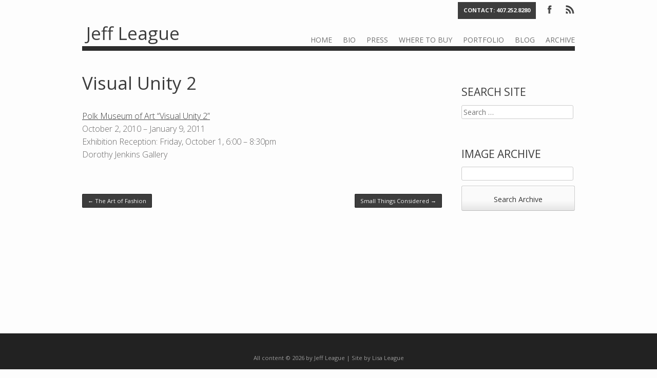

--- FILE ---
content_type: text/html; charset=UTF-8
request_url: https://jeffleague.com/visual-unity-2/
body_size: 8755
content:
<!DOCTYPE html>
<html lang="en-US">
<head>
<meta charset="UTF-8" />
<meta name="viewport" content="width=device-width" />

	<link rel="shortcut icon" href="https://jeffleague.com/wp-content/uploads/2015/03/favicon.ico" />
<link rel="profile" href="http://gmpg.org/xfn/11" />
<link rel="pingback" href="https://jeffleague.com/xmlrpc.php" />

<!--[if lt IE 9]>
<script src="https://jeffleague.com/wp-content/themes/albedo/js/html5.js?ver=6f69fefab008" type="text/javascript" defer></script>
<![endif]-->

<meta name='robots' content='index, follow, max-image-preview:large, max-snippet:-1, max-video-preview:-1' />

	<!-- This site is optimized with the Yoast SEO plugin v26.7 - https://yoast.com/wordpress/plugins/seo/ -->
	<title>Jeff League mixed media art collaboration at Polk Museum of Art</title>
<style>.flying-press-lazy-bg{background-image:none!important;}</style>
<link rel='preload' href='https://jeffleague.com/wp-content/themes/albedo/images/icons-small.png' as='image' fetchpriority='high' />
<link rel='preload' href='https://jeffleague.com/wp-content/cache/flying-press/memvYaGs126MiZpBA-UvWbX2vVnXBbObj2OVTS-mu0SC55I.woff2' as='font' type='font/woff2' fetchpriority='high' crossorigin='anonymous'><link rel='preload' href='https://jeffleague.com/wp-content/themes/albedo/images/font/genericons-regular-webfont.woff' as='font' type='font/woff' fetchpriority='high' crossorigin='anonymous'><link rel='preload' href='https://jeffleague.com/wp-content/cache/flying-press/memvYaGs126MiZpBA-UvWbX2vVnXBbObj2OVTUGmu0SC55K5gw.woff2' as='font' type='font/woff2' fetchpriority='high' crossorigin='anonymous'><link rel='preload' href='https://jeffleague.com/wp-content/cache/flying-press/memvYaGs126MiZpBA-UvWbX2vVnXBbObj2OVTVOmu0SC55K5gw.woff2' as='font' type='font/woff2' fetchpriority='high' crossorigin='anonymous'>
	<meta name="description" content="Jeff League and Tony Eitharong mixed media artists collaborate for the Visual Unity 2 Exhibition at Polk Museum of Art" />
	<link rel="canonical" href="https://jeffleague.com/visual-unity-2/" />
	<meta property="og:locale" content="en_US" />
	<meta property="og:type" content="article" />
	<meta property="og:title" content="Jeff League mixed media art collaboration at Polk Museum of Art" />
	<meta property="og:description" content="Jeff League and Tony Eitharong mixed media artists collaborate for the Visual Unity 2 Exhibition at Polk Museum of Art" />
	<meta property="og:url" content="https://jeffleague.com/visual-unity-2/" />
	<meta property="og:site_name" content="Jeff League" />
	<meta property="article:published_time" content="2010-12-05T17:56:24+00:00" />
	<meta property="article:modified_time" content="2012-08-10T11:50:20+00:00" />
	<meta name="author" content="Jeff" />
	<meta name="twitter:card" content="summary_large_image" />
	<meta name="twitter:label1" content="Written by" />
	<meta name="twitter:data1" content="Jeff" />
	<script type="application/ld+json" class="yoast-schema-graph">{"@context":"https://schema.org","@graph":[{"@type":"Article","@id":"https://jeffleague.com/visual-unity-2/#article","isPartOf":{"@id":"https://jeffleague.com/visual-unity-2/"},"author":{"name":"Jeff","@id":"https://jeffleague.com/#/schema/person/fbf3fb550eec2a497f73a621b6317f13"},"headline":"Visual Unity 2","datePublished":"2010-12-05T17:56:24+00:00","dateModified":"2012-08-10T11:50:20+00:00","mainEntityOfPage":{"@id":"https://jeffleague.com/visual-unity-2/"},"wordCount":20,"publisher":{"@id":"https://jeffleague.com/#/schema/person/fbf3fb550eec2a497f73a621b6317f13"},"articleSection":["Events"],"inLanguage":"en-US"},{"@type":"WebPage","@id":"https://jeffleague.com/visual-unity-2/","url":"https://jeffleague.com/visual-unity-2/","name":"Jeff League mixed media art collaboration at Polk Museum of Art","isPartOf":{"@id":"https://jeffleague.com/#website"},"datePublished":"2010-12-05T17:56:24+00:00","dateModified":"2012-08-10T11:50:20+00:00","description":"Jeff League and Tony Eitharong mixed media artists collaborate for the Visual Unity 2 Exhibition at Polk Museum of Art","inLanguage":"en-US","potentialAction":[{"@type":"ReadAction","target":["https://jeffleague.com/visual-unity-2/"]}]},{"@type":"WebSite","@id":"https://jeffleague.com/#website","url":"https://jeffleague.com/","name":"Jeff League","description":"Mixed Media Fine Art Photography","publisher":{"@id":"https://jeffleague.com/#/schema/person/fbf3fb550eec2a497f73a621b6317f13"},"potentialAction":[{"@type":"SearchAction","target":{"@type":"EntryPoint","urlTemplate":"https://jeffleague.com/?s={search_term_string}"},"query-input":{"@type":"PropertyValueSpecification","valueRequired":true,"valueName":"search_term_string"}}],"inLanguage":"en-US"},{"@type":["Person","Organization"],"@id":"https://jeffleague.com/#/schema/person/fbf3fb550eec2a497f73a621b6317f13","name":"Jeff","image":{"@type":"ImageObject","inLanguage":"en-US","@id":"https://jeffleague.com/#/schema/person/image/","url":"https://secure.gravatar.com/avatar/281892a3e3a39a329a2e31563d48f9aa515cd6b21bfc525dbc315c552c9d2b33?s=96&d=blank&r=g","contentUrl":"https://secure.gravatar.com/avatar/281892a3e3a39a329a2e31563d48f9aa515cd6b21bfc525dbc315c552c9d2b33?s=96&d=blank&r=g","caption":"Jeff"},"logo":{"@id":"https://jeffleague.com/#/schema/person/image/"},"description":"Florida artist Jeff League explores the possibilities of photography on canvas. Jeff League’s work is displayed in galleries and private collections across the United States, and has been exhibited at the Museum of Florida Art, Polk Museum of Art, Orlando Museum of Art, and the Austrian Super Circuit, in Linz, Austria. Polaroid Corporation has selected his photography for their permanent collection."}]}</script>
	<!-- / Yoast SEO plugin. -->


<link rel='dns-prefetch' href='//maps.googleapis.com' />
<link rel='dns-prefetch' href='//stats.wp.com' />

<link rel="alternate" type="application/rss+xml" title="Jeff League &raquo; Feed" href="https://jeffleague.com/feed/" />
<link rel="alternate" title="oEmbed (JSON)" type="application/json+oembed" href="https://jeffleague.com/wp-json/oembed/1.0/embed?url=https%3A%2F%2Fjeffleague.com%2Fvisual-unity-2%2F" />
<link rel="alternate" title="oEmbed (XML)" type="text/xml+oembed" href="https://jeffleague.com/wp-json/oembed/1.0/embed?url=https%3A%2F%2Fjeffleague.com%2Fvisual-unity-2%2F&#038;format=xml" />
<style id='wp-img-auto-sizes-contain-inline-css' type='text/css'>img:is([sizes=auto i],[sizes^="auto," i]){contain-intrinsic-size:3000px 1500px}
/*# sourceURL=wp-img-auto-sizes-contain-inline-css */</style>
<style id='wp-emoji-styles-inline-css' type='text/css'>img.wp-smiley, img.emoji {
		display: inline !important;
		border: none !important;
		box-shadow: none !important;
		height: 1em !important;
		width: 1em !important;
		margin: 0 0.07em !important;
		vertical-align: -0.1em !important;
		background: none !important;
		padding: 0 !important;
	}
/*# sourceURL=wp-emoji-styles-inline-css */</style>
<link rel='stylesheet' id='wp-block-library-css' href='https://jeffleague.com/wp-content/cache/flying-press/693359d40ab4.style.min.css' type='text/css' media='all' />
<style id='wp-block-library-inline-css' type='text/css'>/*wp_block_styles_on_demand_placeholder:696c032c8fd82*/
/*# sourceURL=wp-block-library-inline-css */</style>
<style id='classic-theme-styles-inline-css' type='text/css'>/*! This file is auto-generated */
.wp-block-button__link{color:#fff;background-color:#32373c;border-radius:9999px;box-shadow:none;text-decoration:none;padding:calc(.667em + 2px) calc(1.333em + 2px);font-size:1.125em}.wp-block-file__button{background:#32373c;color:#fff;text-decoration:none}
/*# sourceURL=/wp-includes/css/classic-themes.min.css */</style>
<link rel='stylesheet' id='gpp_shortcodes-css' href='https://jeffleague.com/wp-content/cache/flying-press/c645af0c1e8e.gpp-shortcodes.css' type='text/css' media='all' />
<link rel='stylesheet' id='gpp-sc-genericons-css' href='https://jeffleague.com/wp-content/cache/flying-press/2f5a9a7edfcb.genericons.css' type='text/css' media='all' />
<link rel='stylesheet' id='albedo-css' href='https://jeffleague.com/wp-content/cache/flying-press/316a77300b0b.style.css' type='text/css' media='all' />
<link rel='stylesheet' id='style-css' href='https://jeffleague.com/wp-content/cache/flying-press/c3266c63bea0.style.css' type='text/css' media='all' />
<link rel='stylesheet' id='flexslider-css' href='https://jeffleague.com/wp-content/cache/flying-press/235d6a1abb57.flexslider.css' type='text/css' media='all' />
<link rel='stylesheet' id='gpp-custom-fonts-css' href="https://jeffleague.com/wp-content/cache/flying-press/466adeb68e3b.3f8545f4a376.google-font.css" type='text/css' media='all' />
<script type="text/javascript" src="https://jeffleague.com/wp-includes/js/jquery/jquery.min.js?ver=826eb77e86b0" id="jquery-core-js" defer></script>
<script type="text/javascript" src="https://jeffleague.com/wp-includes/js/jquery/jquery-migrate.min.js?ver=9ffeb32e2d9e" id="jquery-migrate-js" defer></script>
<script type="text/javascript" id="albedo_scripts-js-extra" defer src="data:text/javascript,%2F%2A%20%3C%21%5BCDATA%5B%20%2A%2F%0Avar%20albedo%20%3D%20%7B%22ajaxurl%22%3A%22https%3A%2F%2Fjeffleague.com%2Fwp-admin%2Fadmin-ajax.php%22%2C%22ajaxnonce%22%3A%22f364ea78a0%22%7D%3B%0A%2F%2F%23%20sourceURL%3Dalbedo_scripts-js-extra%0A%2F%2A%20%5D%5D%3E%20%2A%2F"></script>
<script type="text/javascript" src="https://jeffleague.com/wp-content/themes/albedo/js/scripts.js?ver=4e21798db670" id="albedo_scripts-js" defer></script>
<script type="text/javascript" src="https://jeffleague.com/wp-content/themes/albedo/js/jquery.sharrre-1.3.4.min.js?ver=b3dfa9d2c948" id="albedo-sharrre-js" defer></script>
<script type="text/javascript" src="https://jeffleague.com/wp-content/plugins/magic-action-box/assets/js/actionbox-helper.js?ver=ceb28803f40b" id="mab-actionbox-helper-js" defer></script>
<link rel="https://api.w.org/" href="https://jeffleague.com/wp-json/" /><link rel="alternate" title="JSON" type="application/json" href="https://jeffleague.com/wp-json/wp/v2/posts/36" /><link rel="EditURI" type="application/rsd+xml" title="RSD" href="https://jeffleague.com/xmlrpc.php?rsd" />
<meta name="generator" content="WordPress 6.9" />
<link rel='shortlink' href='https://jeffleague.com/?p=36' />
<link rel="apple-touch-icon" sizes="57x57" href="/apple-touch-icon-57x57.png">
<link rel="apple-touch-icon" sizes="60x60" href="/apple-touch-icon-60x60.png">
<link rel="apple-touch-icon" sizes="72x72" href="/apple-touch-icon-72x72.png">
<link rel="apple-touch-icon" sizes="76x76" href="/apple-touch-icon-76x76.png">
<link rel="apple-touch-icon" sizes="114x114" href="/apple-touch-icon-114x114.png">
<link rel="apple-touch-icon" sizes="120x120" href="/apple-touch-icon-120x120.png">
<link rel="apple-touch-icon" sizes="144x144" href="/apple-touch-icon-144x144.png">
<link rel="apple-touch-icon" sizes="152x152" href="/apple-touch-icon-152x152.png">
<link rel="apple-touch-icon" sizes="180x180" href="/apple-touch-icon-180x180.png">
<link rel="icon" type="image/png" href="/favicon-32x32.png" sizes="32x32">
<link rel="icon" type="image/png" href="/android-chrome-192x192.png" sizes="192x192">
<link rel="icon" type="image/png" href="/favicon-96x96.png" sizes="96x96">
<link rel="icon" type="image/png" href="/favicon-16x16.png" sizes="16x16">
<link rel="manifest" href="/manifest.json">
<meta name="msapplication-TileColor" content="#ffc40d">
<meta name="msapplication-TileImage" content="/mstile-144x144.png">
<meta name="theme-color" content="#ffffff">	<style>img#wpstats{display:none}</style>
		<!-- BeginHeader --><link rel="stylesheet" type="text/css" href="https://jeffleague.com/wp-content/cache/flying-press/466adeb68e3b.7c7b47fb07b3.google-font.css" /><!-- EndHeader -->
<meta name="ps_configurator" content="thmNm=Jeff League;thmVsn=1.0.0;thmFmly=albedo;hd_bgn=BeginHeader;hd_end=EndHeader;ft_bgn=BeginFooter;ft_end=EndFooter;scptInc=https://ajax.googleapis.com/ajax/libs/jquery/1.7.2/jquery.min.js;scptInc=//html5shiv.googlecode.com/svn/trunk/html5.js;scptInc=https://jeffleague.com/wp-content/themes/albedo/js/small-menu.js;lnkInc=https://jeffleague.com/wp-content/themes/jeff_league/style.css;lnkInc=https://jeffleague.com/wp-content/themes/albedo/css/light.css" />
<!-- BeginHeader --><style type="text/css">h1, h2, h3, h4, h5, h6, ul.menu li a { font-family: 'Open Sans'; }body, p, textarea, input, h2.site-description { font-family: 'Open Sans'; }</style><!-- EndHeader -->		<style type="text/css" id="wp-custom-css">/*
You can add your own CSS here.

Click the help icon above to learn more.
*/
.entry-meta a,
.time-icon,
.entry-meta .cat-links a,
.cat-icon,
.sep,
span.cat-links {
display:none;
}

.single .byline, .group-blog .byline {
    display: none;
}</style>
		<script type="speculationrules">{"prefetch":[{"source":"document","where":{"and":[{"href_matches":"\/*"},{"not":{"href_matches":["\/*.php","\/wp-(admin|includes|content|login|signup|json)(.*)?","\/*\\?(.+)","\/(cart|checkout|logout)(.*)?"]}}]},"eagerness":"moderate"}]}</script></head>

<body class="wp-singular post-template-default single single-post postid-36 single-format-standard wp-theme-albedo wp-child-theme-jeff_league browser-chrome has-sidebar">
<!-- BeginHeader -->
<div id="page" class="hfeed site container">
		<header id="masthead" class="site-header" role="banner">
		<hgroup>
			<ul id="menu-top" class="menu-top-right social clearfix"><li id="menu-item-979" class="phone menu-item menu-item-type-custom menu-item-object-custom menu-item-979"><a href="#" title="Phone">Contact: 407.252.8280</a></li>
<li id="menu-item-981" class="facebook menu-item menu-item-type-custom menu-item-object-custom menu-item-981"><a target="_blank" href="https://www.facebook.com/JeffLeagueFineArt">Facebook</a></li>
<li id="menu-item-980" class="rss menu-item menu-item-type-custom menu-item-object-custom menu-item-980"><a target="_blank" href="https://jeffleague.com/feed/">RSS</a></li>
</ul>			<div class="clear"></div>
			<span class="underline logo-underline">
				<h1 class="site-title">
					<a href="https://jeffleague.com/" title="Jeff League" rel="home">
				    					    		Jeff League				    				    	</a>
			    </h1>
			</span>
			<div class="clear"></div>
			<nav role="navigation" class="site-navigation main-navigation">
				<h1 class="assistive-text">Menu</h1>
				<div class="assistive-text skip-link"><a href="#content" title="Skip to content">Skip to content</a></div>

				<div class="menu-primary-container"><ul id="menu-primary" class="menu"><li id="menu-item-1001" class="menu-item menu-item-type-custom menu-item-object-custom menu-item-home menu-item-1001"><a href="https://jeffleague.com/">Home</a></li>
<li id="menu-item-1002" class="menu-item menu-item-type-post_type menu-item-object-page menu-item-1002"><a href="https://jeffleague.com/bio/">Bio</a></li>
<li id="menu-item-1006" class="menu-item menu-item-type-taxonomy menu-item-object-category menu-item-1006"><a href="https://jeffleague.com/category/press/">Press</a></li>
<li id="menu-item-1004" class="menu-item menu-item-type-post_type menu-item-object-page menu-item-1004"><a href="https://jeffleague.com/representation/">Where to Buy</a></li>
<li id="menu-item-1018" class="menu-item menu-item-type-custom menu-item-object-custom menu-item-1018"><a href="https://jeffleague.com/?post_type=portfolio">Portfolio</a></li>
<li id="menu-item-1003" class="menu-item menu-item-type-post_type menu-item-object-page menu-item-1003"><a href="https://jeffleague.com/blog/">Blog</a></li>
<li id="menu-item-988" class="menu-item menu-item-type-custom menu-item-object-custom menu-item-988"><a target="_blank" href="https://jeffleague.photoshelter.com">Archive</a></li>
</ul></div>			</nav>

		</hgroup>

	</header><!-- #masthead .site-header -->

	<div id="main">
	<!-- EndHeader -->	<div id="primary" class="site-content">
		<div id="content" role="main">
		
			
<article id="post-36" class="post-36 post type-post status-publish format-standard hentry category-events">
	<header class="entry-header">
		<h1 class="entry-title"><a href="https://jeffleague.com/visual-unity-2/" title="Permalink to Visual Unity 2" rel="bookmark">Visual Unity 2</a></h1>

				<div class="entry-meta">
			<span class="time-icon flying-press-lazy-bg"></span><a href="https://jeffleague.com/visual-unity-2/" title="12:56 pm" rel="bookmark"><time class="entry-date" datetime="2010-12-05T12:56:24-05:00" pubdate>December 5, 2010</time></a><span class="byline"> by <span class="author vcard"><a class="url fn n" href="https://jeffleague.com/author/jeffleague/" title="View all posts by Jeff" rel="author">Jeff</a></span></span>		</div><!-- .entry-meta -->
			</header><!-- .entry-header -->

		<div class="entry-content">
		<p><a title="Polk Museum of Art" href="http://polkmuseumofart.org/exhibitions/visual-unity-2/" target="_blank">Polk Museum of Art &#8220;Visual Unity 2&#8221;</a><br />
October 2, 2010 &#8211; January 9, 2011<br />
Exhibition Reception: Friday, October 1, 6:00 &#8211; 8:30pm<br />
Dorothy Jenkins Gallery</p>
			</div><!-- .entry-content -->
	
	<footer class="entry-meta">
								<span class="cat-links flying-press-lazy-bg">
				<span class="cat-icon"></span> <a href="https://jeffleague.com/category/events/" rel="category tag">Events</a>			</span>
			
					
		
			</footer><!-- #entry-meta -->
</article><!-- #post-36 -->

				<nav role="navigation" id="nav-below" class="site-navigation post-navigation">
		<h1 class="assistive-text">Post navigation</h1>

	
		<div class="nav-previous"><a href="https://jeffleague.com/the-art-of-fashion/" rel="prev"><span class="meta-nav">&larr;</span> The Art of Fashion</a></div>		<div class="nav-next"><a href="https://jeffleague.com/small-things-considered/" rel="next">Small Things Considered <span class="meta-nav">&rarr;</span></a></div>
	
	</nav><!-- #nav-below -->
	
			
		
		</div><!-- #content -->
	</div><!-- #primary .site-content -->

					<section id="secondary" class="widget-area" role="complementary">
			<aside id="sidebar" class="widget">
				<aside id="search-2" class="widget widget_search"><h3 class="widget-title">Search Site</h3>	<form method="get" id="searchform" action="https://jeffleague.com/" role="search">
		<label for="s" class="assistive-text">Search</label>
		<input type="text" class="field" name="s" id="s" placeholder="Search &hellip;" />
		<input type="submit" class="submit" name="submit" id="searchsubmit" value="Search" />
	</form>
</aside><aside id="text-28" class="widget widget_text"><h3 class="widget-title">Image Archive</h3>			<div class="textwidget"><form action="https://jeffleague.photoshelter.com/search" method="get">
<input type="text" size="15" name="I_DSC">
<input type="submit" value="Search Archive">
<input type="hidden" name="I_DSC_AND" value="t">
<input type="hidden" name="_ACT" value="search">
</form></div>
		</aside>			</aside>
		</section><!-- #secondary .widget-area -->
			    <!-- BeginFooter -->
	</div><!-- #main -->
	</div><!-- #page .hfeed .site -->

	<div id="footer-wrap">

	<footer id="colophon" class="site-footer container" role="contentinfo">
        
		<div class="site-info">
		<p>All content &copy; 2026 by Jeff League		| Site by <a href="https://lisaleague.com/" title="Lisa League">Lisa League</a></p>
        </div>
		</div><!-- .site-info -->
	</footer><!-- .site-footer .site-footer -->
	</div><!-- #footer-wrap -->
    <!-- EndFooter -->

<script type="text/javascript" src="https://jeffleague.com/wp-includes/js/jquery/ui/core.min.js?ver=da215ae12b95" id="jquery-ui-core-js" defer></script>
<script type="text/javascript" src="https://jeffleague.com/wp-includes/js/jquery/ui/accordion.min.js?ver=18d11602bb1d" id="jquery-ui-accordion-js" defer></script>
<script type="text/javascript" src="https://jeffleague.com/wp-includes/js/jquery/ui/tabs.min.js?ver=2509eff245dd" id="jquery-ui-tabs-js" defer></script>
<script type="text/javascript" src="https://jeffleague.com/wp-content/plugins/gpp-shortcodes/js/gpp_sc_scripts.js?ver=b709363b4f79" id="gpp_sc_scripts-js" defer></script>
<script type="text/javascript" src="https://maps.googleapis.com/maps/api/js?sensor=false&amp;ver=1.0.3" id="gpp_sc_googlemap_api-js" defer></script>
<script type="text/javascript" id="mab-ajax-form-js-extra" defer src="data:text/javascript,%2F%2A%20%3C%21%5BCDATA%5B%20%2A%2F%0Avar%20MabAjax%20%3D%20%7B%22ajaxurl%22%3A%22https%3A%2F%2Fjeffleague.com%2Fwp-admin%2Fadmin-ajax.php%22%2C%22action%22%3A%22mab-process-optin%22%2C%22wpspinner%22%3A%22https%3A%2F%2Fjeffleague.com%2Fwp-admin%2Fimages%2Fwpspin_light.gif%22%2C%22wpspinner2x%22%3A%22https%3A%2F%2Fjeffleague.com%2Fwp-admin%2Fimages%2Fwpspin_light-2x.gif%22%2C%22spinner%22%3A%22https%3A%2F%2Fjeffleague.com%2Fwp-admin%2Fimages%2Fspinner.gif%22%2C%22spinner2x%22%3A%22https%3A%2F%2Fjeffleague.com%2Fwp-admin%2Fimages%2Fspinner-2x.gif%22%2C%22baseStylesUrl%22%3A%22https%3A%2F%2Fjeffleague.com%2Fwp-content%2Fplugins%2Fmagic-action-box%2Fstyles%2F%22%7D%3B%0A%2F%2F%23%20sourceURL%3Dmab-ajax-form-js-extra%0A%2F%2A%20%5D%5D%3E%20%2A%2F"></script>
<script type="text/javascript" src="https://jeffleague.com/wp-content/plugins/magic-action-box/assets/js/ajax-form.js?ver=ecd80e7a4861" id="mab-ajax-form-js" defer></script>
<script type="text/javascript" src="https://jeffleague.com/wp-content/themes/albedo/js/small-menu.js?ver=5e6c99492cf5" id="small-menu-js" defer></script>
<script type="text/javascript" src="https://jeffleague.com/wp-content/plugins/magic-action-box/assets/js/responsive-videos.js?ver=2f11d45aff8a" id="mab-responsive-videos-js" defer></script>
<script type="text/javascript" id="jetpack-stats-js-before" defer src="data:text/javascript,%2F%2A%20%3C%21%5BCDATA%5B%20%2A%2F%0A_stq%20%3D%20window._stq%20%7C%7C%20%5B%5D%3B%0A_stq.push%28%5B%20%22view%22%2C%20%7B%22v%22%3A%22ext%22%2C%22blog%22%3A%2224545124%22%2C%22post%22%3A%2236%22%2C%22tz%22%3A%22-5%22%2C%22srv%22%3A%22jeffleague.com%22%2C%22j%22%3A%221%3A15.4%22%7D%20%5D%29%3B%0A_stq.push%28%5B%20%22clickTrackerInit%22%2C%20%2224545124%22%2C%20%2236%22%20%5D%29%3B%0A%2F%2F%23%20sourceURL%3Djetpack-stats-js-before%0A%2F%2A%20%5D%5D%3E%20%2A%2F"></script>
<script type="text/javascript" src="https://stats.wp.com/e-202603.js" id="jetpack-stats-js" defer data-wp-strategy="defer"></script>
<script id="wp-emoji-settings" type="application/json">
{"baseUrl":"https://s.w.org/images/core/emoji/17.0.2/72x72/","ext":".png","svgUrl":"https://s.w.org/images/core/emoji/17.0.2/svg/","svgExt":".svg","source":{"concatemoji":"https://jeffleague.com/wp-includes/js/wp-emoji-release.min.js?ver=6.9"}}
</script>
<script type="module">
/* <![CDATA[ */
/*! This file is auto-generated */
const a=JSON.parse(document.getElementById("wp-emoji-settings").textContent),o=(window._wpemojiSettings=a,"wpEmojiSettingsSupports"),s=["flag","emoji"];function i(e){try{var t={supportTests:e,timestamp:(new Date).valueOf()};sessionStorage.setItem(o,JSON.stringify(t))}catch(e){}}function c(e,t,n){e.clearRect(0,0,e.canvas.width,e.canvas.height),e.fillText(t,0,0);t=new Uint32Array(e.getImageData(0,0,e.canvas.width,e.canvas.height).data);e.clearRect(0,0,e.canvas.width,e.canvas.height),e.fillText(n,0,0);const a=new Uint32Array(e.getImageData(0,0,e.canvas.width,e.canvas.height).data);return t.every((e,t)=>e===a[t])}function p(e,t){e.clearRect(0,0,e.canvas.width,e.canvas.height),e.fillText(t,0,0);var n=e.getImageData(16,16,1,1);for(let e=0;e<n.data.length;e++)if(0!==n.data[e])return!1;return!0}function u(e,t,n,a){switch(t){case"flag":return n(e,"\ud83c\udff3\ufe0f\u200d\u26a7\ufe0f","\ud83c\udff3\ufe0f\u200b\u26a7\ufe0f")?!1:!n(e,"\ud83c\udde8\ud83c\uddf6","\ud83c\udde8\u200b\ud83c\uddf6")&&!n(e,"\ud83c\udff4\udb40\udc67\udb40\udc62\udb40\udc65\udb40\udc6e\udb40\udc67\udb40\udc7f","\ud83c\udff4\u200b\udb40\udc67\u200b\udb40\udc62\u200b\udb40\udc65\u200b\udb40\udc6e\u200b\udb40\udc67\u200b\udb40\udc7f");case"emoji":return!a(e,"\ud83e\u1fac8")}return!1}function f(e,t,n,a){let r;const o=(r="undefined"!=typeof WorkerGlobalScope&&self instanceof WorkerGlobalScope?new OffscreenCanvas(300,150):document.createElement("canvas")).getContext("2d",{willReadFrequently:!0}),s=(o.textBaseline="top",o.font="600 32px Arial",{});return e.forEach(e=>{s[e]=t(o,e,n,a)}),s}function r(e){var t=document.createElement("script");t.src=e,t.defer=!0,document.head.appendChild(t)}a.supports={everything:!0,everythingExceptFlag:!0},new Promise(t=>{let n=function(){try{var e=JSON.parse(sessionStorage.getItem(o));if("object"==typeof e&&"number"==typeof e.timestamp&&(new Date).valueOf()<e.timestamp+604800&&"object"==typeof e.supportTests)return e.supportTests}catch(e){}return null}();if(!n){if("undefined"!=typeof Worker&&"undefined"!=typeof OffscreenCanvas&&"undefined"!=typeof URL&&URL.createObjectURL&&"undefined"!=typeof Blob)try{var e="postMessage("+f.toString()+"("+[JSON.stringify(s),u.toString(),c.toString(),p.toString()].join(",")+"));",a=new Blob([e],{type:"text/javascript"});const r=new Worker(URL.createObjectURL(a),{name:"wpTestEmojiSupports"});return void(r.onmessage=e=>{i(n=e.data),r.terminate(),t(n)})}catch(e){}i(n=f(s,u,c,p))}t(n)}).then(e=>{for(const n in e)a.supports[n]=e[n],a.supports.everything=a.supports.everything&&a.supports[n],"flag"!==n&&(a.supports.everythingExceptFlag=a.supports.everythingExceptFlag&&a.supports[n]);var t;a.supports.everythingExceptFlag=a.supports.everythingExceptFlag&&!a.supports.flag,a.supports.everything||((t=a.source||{}).concatemoji?r(t.concatemoji):t.wpemoji&&t.twemoji&&(r(t.twemoji),r(t.wpemoji)))});
//# sourceURL=https://jeffleague.com/wp-includes/js/wp-emoji-loader.min.js
/* ]]> */
</script>
<!--mabv2.17.2-->

<script>!function(e){"function"==typeof define&&define.amd?define(e):e()}(function(){!function(){var e,t=!1,n=!1,r=Array.from(document.querySelectorAll("script[data-loading-method][data-src]")),o=r.filter(function(e){return"idle"===e.dataset.loadingMethod}),a=r.filter(function(e){return"user-interaction"===e.dataset.loadingMethod}),i=document.querySelectorAll("link[data-href]");if(r.length||i.length){var c=["readystatechange","DOMContentLoaded","load"],u={readystatechange:[],DOMContentLoaded:[],load:[]},l=!1,d=EventTarget.prototype.addEventListener;EventTarget.prototype.addEventListener=function(e,t,n){if(!l||!c.includes(e))return d.call(this,e,t,n);u[e].push({target:this,listener:t,options:n})};var s=[{event:"click",target:document},{event:"mousemove",target:document},{event:"keydown",target:document},{event:"touchstart",target:document},{event:"touchmove",target:document},{event:"scroll",target:window}],f=function(e){s.forEach(function(t){return t.target.addEventListener(t.event,e,{passive:!0})})},v=function(e){s.forEach(function(t){return t.target.removeEventListener(t.event,e)})};window.requestIdleCallback=window.requestIdleCallback||function(e){return setTimeout(function(){var t=Date.now();e({didTimeout:!1,timeRemaining:function(){return Math.max(0,50-(Date.now()-t))}})},1)};var g=[],h=function(e){return g.push(e)};document.addEventListener("click",h,{passive:!0}),o.length&&window.requestIdleCallback(function(){return m(o)}),a.length&&(f(y),e=setTimeout(y,1e4)),f(function e(){i.forEach(function(e){e.href=e.getAttribute("data-href"),e.removeAttribute("data-href")}),v(e)})}function m(e){e.forEach(function(e){var t=e.getAttribute("data-src");if(!t.includes("data:")){var n=document.createElement("link");n.rel="preload",n.as="script",n.href=t,document.head.appendChild(n)}}),function r(o){if(o>e.length-1)n||(window.jQuery&&t&&window.jQuery.holdReady(!1),c.forEach(function(e){u[e].forEach(function(t){var n=t.target,r=t.listener;try{var o=new Event(e,{bubbles:!0,cancelable:!0});r.call(n,o)}catch(t){console.error("Error executing "+e+" listener:",t)}}),u[e].length=0}),document.removeEventListener("click",h),g.forEach(function(e){var t;return null==(t=e.target)?void 0:t.dispatchEvent(new MouseEvent("click",{bubbles:!0,cancelable:!0,clientX:e.clientX,clientY:e.clientY}))}),g.length=0,n=!0);else{var a=e[o].getAttribute("data-src");window.jQuery&&"function"==typeof window.jQuery.holdReady&&!t&&(window.jQuery.holdReady(!0),t=!0),window.requestIdleCallback(function(){var e=document.createElement("script");l=!0;var t=setTimeout(function(){l&&(l=!1,r(o+1))},1500);e.onload=function(){clearTimeout(t),l=!1,r(o+1)},e.onerror=function(){clearTimeout(t),l=!1,r(o+1)},e.src=a,document.head.appendChild(e)})}}(0)}function y(){e&&clearTimeout(e),v(y),m(a)}}(),[{selector:"video[data-lazy-src],iframe[data-lazy-src]",callback:function(e){return function(t){if(t.isIntersecting){var n=t.target.getAttribute("data-lazy-src");t.target.setAttribute("src",n),e.unobserve(t.target)}}}},{selector:".flying-press-lazy-bg",callback:function(e){return function(t){t.isIntersecting&&(t.target.classList.remove("flying-press-lazy-bg"),e.unobserve(t.target))}}},{selector:'[style*="content-visibility"]',callback:function(e){return function(t){t.isIntersecting&&(t.target.style.removeProperty("content-visibility"),t.target.style.removeProperty("contain-intrinsic-size"),e.unobserve(t.target))}}}].forEach(function(e){var t=e.selector,n=e.callback,r=new IntersectionObserver(function(e){e.forEach(n(r))},{rootMargin:"300px"});document.querySelectorAll(t).forEach(function(e){return r.observe(e)})})});
</script>
</body>
</html><!-- Powered by FlyingPress for lightning-fast performance. Learn more: https://flyingpress.com. Cached at 1768686380 -->

--- FILE ---
content_type: text/css
request_url: https://jeffleague.com/wp-content/cache/flying-press/c645af0c1e8e.gpp-shortcodes.css
body_size: 1996
content:
.gpp-sc-instruction-box{padding:20px;margin-bottom:20px;background:#EDEDED;color:#333;float:left}.gpp-sc-grid_1,.gpp-sc-grid_2,.gpp-sc-grid_3,.gpp-sc-grid_4,.gpp-sc-grid_5,.gpp-sc-grid_6,.gpp-sc-grid_7,.gpp-sc-grid_8,.gpp-sc-grid_9,.gpp-sc-grid_10,.gpp-sc-grid_11,.gpp-sc-grid_12{display:inline;float:left;position:relative;margin-left:1%;margin-right:1%}.alpha{margin-left:0}.omega{margin-right:0}.gpp-sc-grid_1{width:6.333%}.gpp-sc-grid_2{width:14.667%}.gpp-sc-grid_3{width:23%}.gpp-sc-grid_4{width:31.333%}.gpp-sc-grid_5{width:39.667%}.gpp-sc-grid_6{width:48%}.gpp-sc-grid_7{width:56.333%}.gpp-sc-grid_8{width:64.667%}.gpp-sc-grid_9{width:73%}.gpp-sc-grid_10{width:81.333%}.gpp-sc-grid_11{width:89.667%}.gpp-sc-grid_12{width:98%}@media screen and (max-width:640px){.gpp-sc-grid_1,.gpp-sc-grid_2,.gpp-sc-grid_3,.gpp-sc-grid_4,.gpp-sc-grid_5,.gpp-sc-grid_6,.gpp-sc-grid_7,.gpp-sc-grid_8,.gpp-sc-grid_9,.gpp-sc-grid_10,.gpp-sc-grid_11,.gpp-sc-grid_12{display:block;float:none;margin:0 auto;width:100%}}.clear{clear:both;display:block;overflow:hidden;visibility:hidden;width:0;height:0}.clearfix:after{clear:both;content:" ";display:block;font-size:0;line-height:0;visibility:hidden;width:0;height:0}.clearfix{display:inline-block}* html .clearfix{height:1%}.clearfix{display:block}.gpp-sc-button{display:inline-block;margin:0 0 1em;padding:8px 15px;border:0;border-radius:2px;border:1px solid #fff0;color:#fff;vertical-align:middle;text-align:center;font-weight:700;font-size:13px;font-family:Arial,"Lucida Grande",sans-serif;line-height:1.5384615384615385;cursor:pointer;outline:none;background-color:#434a54;border-color:#434a54;-webkit-transition:all 0.15s ease-in-out;-moz-transition:all 0.15s ease-in-out;-o-transition:all 0.15s ease-in-out;transition:all 0.15s ease-in-out;-webkit-box-sizing:border-box;-moz-box-sizing:border-box;box-sizing:border-box;font-style:normal;text-decoration:none}.gpp-sc-button.medium{padding:12px 24px;font-size:18px}.gpp-sc-button.medium .gpp-sc-genericon{line-height:1.25;font-size:18px}.gpp-sc-button.large{padding:20px 32px;font-size:24px}.gpp-sc-button.large .gpp-sc-genericon{line-height:1.5;font-size:24px}.gpp-sc-button.block{display:block}.gpp-sc-button-icon-left{padding-right:.5em}.gpp-sc-button-icon-right{padding-left:.5em}.gpp-sc-button-icon-left.gpp-sc-genericon,.gpp-sc-button-icon-right.gpp-sc-genericon{vertical-align:top;height:10px}.gpp-sc-button:hover{opacity:.8}.gpp-sc-button span.gpp-sc-button-inner{display:block;font-weight:400;line-height:1.5384615384615385;text-decoration:none;text-align:center;white-space:nowrap;color:#fff}.gpp-sc-button.grey,.gpp-sc-box.grey,.gpp-sc-highlight.grey,.gpp-sc-pricing-header.grey,.gpp-sc-pricing-header.grey h5{background-color:#ccc;border-color:#ccc;color:#fff}.gpp-sc-button.yellow,.gpp-sc-box.yellow,.gpp-sc-highlight.yellow,.gpp-sc-pricing-header.yellow,.gpp-sc-pricing-header.yellow h5{background-color:#f6bb42;border-color:#f6bb42;color:#fff}.gpp-sc-button.green,.gpp-sc-box.green,.gpp-sc-highlight.green,.gpp-sc-pricing-header.green,.gpp-sc-pricing-header.green h5{background-color:#8cc152;border-color:#8cc152;color:#fff}.gpp-sc-button.red,.gpp-sc-box.red,.gpp-sc-highlight.red,.gpp-sc-pricing-header.red,.gpp-sc-pricing-header.red h5{background-color:#da4453;border-color:#da4453;color:#fff}.gpp-sc-button.pink,.gpp-sc-box.pink,.gpp-sc-highlight.pink,.gpp-sc-pricing-header.pink,.gpp-sc-pricing-header.pink h5{background-color:#d770ad;border-color:#d770ad;color:#fff}.gpp-sc-button.black,.gpp-sc-box.black,.gpp-sc-highlight.black,.gpp-sc-pricing-header.black,.gpp-sc-pricing-header.black h5{background-color:#434a54;border-color:#434a54;color:#fff}.gpp-sc-button.blue,.gpp-sc-box.blue,.gpp-sc-highlight.blue,.gpp-sc-pricing-header.blue,.gpp-sc-pricing-header.blue h5{background-color:#3bafda;border-color:#3bafda;color:#fff}.gpp-sc-button.purple,.gpp-sc-box.purple,.gpp-sc-highlight.purple,.gpp-sc-pricing-header.purple,.gpp-sc-pricing-header.purple h5{background-color:#967adc;border-color:#967adc;color:#fff}.gpp-sc-box{float:left;width:90%;display:block;padding:3% 5%;margin:.5em 0;font-size:1.2em;border-radius:2px;-moz-border-radius:2px;-webkit-border-radius:2px;-webkit-box-sizing:border-box;-moz-box-sizing:border-box;box-sizing:border-box}.gpp-sc-box.alignright,.gpp-sc-box.alignleft{margin-left:0;margin-right:0}.gpp-sc-box a{text-decoration:underline}.gpp-sc-box .gpp-sc-button{text-decoration:none;float:right;margin:0}.gpp-sc-divider{display:block;width:100%;height:0;margin:0;background:none}.gpp-sc-divider.solid{border-top:1px solid #eee}.gpp-sc-divider.dashed{border-top:1px dashed #eee}.gpp-sc-divider.dotted{border-top:1px dotted #eee}.gpp-sc-divider.double{height:5px;display:block;border-top:1px solid #eee;border-bottom:1px solid #eee}.gpp-sc-divider.yellow{border-color:#f6bb42}.gpp-sc-divider.green{border-color:#8cc152}.gpp-sc-divider.red{border-color:#da4453}.gpp-sc-divider.pink{border-color:#d770ad}.gpp-sc-divider.black{border-color:#434a54}.gpp-sc-divider.blue{border-color:#3bafda}.gpp-sc-divider.gray{border-color:#ededed}.gpp-sc-divider.purple{border-color:#967adc}.gpp-sc-toggle .gpp-sc-toggle-trigger{display:block;color:#3d3d3d;display:block;padding:.8em;border:1px solid #ddd;background:#f9f9f9;outline:0;text-transform:none;font-weight:400;font-size:1em;line-height:1.5em;margin:0;cursor:pointer}.gpp-sc-toggle .gpp-sc-toggle-trigger:hover{background-color:#fcfcfc;text-decoration:none}.gpp-sc-toggle .gpp-sc-toggle-container{display:none;overflow:hidden;padding:15px;border:1px solid #ddd;border-top:0}.gpp-sc-accordion{border:1px solid #ddd}.gpp-sc-accordion h3.gpp-sc-accordion-trigger{display:block;color:#3d3d3d;display:block;padding:.8em;border-bottom:1px solid #ddd;background:#f9f9f9;outline:0;text-transform:none;letter-spacing:normal;font-weight:400;font-size:1em;line-height:1.5em;margin:0;cursor:pointer}.gpp-sc-accordion h3.gpp-sc-accordion-trigger a{color:#555;text-decoration:none!important}.gpp-sc-accordion .ui-state-focus{outline:none}.gpp-sc-accordion .gpp-sc-accordion-trigger:hover{background-color:#fcfcfc;text-decoration:none}.gpp-sc-accordion .gpp-sc-accordion-trigger.ui-state-active{background-color:#fff;text-decoration:none}.gpp-sc-accordion .gpp-sc-accordion-trigger.ui-state-active a{color:#000}.gpp-sc-accordion .ui-accordion-content{background-color:#fff;padding:15px;border-bottom:solid 1px #ddd}.gpp-sc-accordion .ui-accordion-content p:last-child{margin:0}.gpp-sc-accordion .ui-icon{margin-right:7px}.gpp-sc-tabs ul.ui-tabs-nav{display:block;margin:0;padding:0;border-bottom:solid 1px #ddd;margin-left:1px}.gpp-sc-tabs ul.ui-tabs-nav li{display:block;width:auto;height:40px;padding:0!important;float:left!important;margin:0!important;outline:none}.gpp-sc-tabs ul.ui-tabs-nav li a{display:block;text-decoration:none;width:auto;height:39px;padding:0 20px;line-height:40px;border:solid 1px #ddd;border-width:1px 1px 0 0;margin:0;background-color:#f9f9f9;font-size:1em;color:#444;outline:none}.gpp-sc-tabs ul.ui-tabs-nav li a:hover{color:#333;background:#fcfcfc}.gpp-sc-tabs ul.ui-tabs-nav .ui-state-active a{background:#fff;height:40px;position:relative;top:-4px;padding-top:4px;border-left-width:1px;margin:0 0 0 -1px;color:#111!important;-moz-border-radius-topleft:2px;-webkit-border-top-left-radius:2px;border-top-left-radius:2px;-moz-border-radius-topright:2px;-webkit-border-top-right-radius:2px;border-top-right-radius:2px}.gpp-sc-tabs ul.ui-tabs-nav .ui-state-active a:hover{background:#fff}.gpp-sc-tabs ul.ui-tabs-nav li:first-child .ui-state-active a{margin-left:0}.gpp-sc-tabs ul.ui-tabs-nav li:first-child a{border-width:1px 1px 0 1px}.gpp-sc-tabs .tab-content{background:#fff;padding:20px;border-left:solid 1px #ddd;border-right:solid 1px #ddd;border-bottom:solid 1px #ddd;margin:0}.gpp-sc-tabs ul.tabs:before,ul.tabs:after{content:'\0020';display:block;overflow:hidden;visibility:hidden;width:0;height:0}.gpp-sc-tabs ul.tabs:after{clear:both}.gpp-sc-tabs ul.tabs{zoom:1}.gpp-sc-tabs .ui-tabs-hide{display:none}.gpp-sc-tabs:before,ul.gpp-sc-tabs:after{content:'\0020';display:block;overflow:hidden;visibility:hidden;width:0;height:0}.gpp-sc-tabs:after{clear:both}.gpp-sc-tabs{zoom:1}.gpp-sc-tabs .ui-tabs-hide{display:none}.gpp-sc-tabs .ui-tabs-nav{margin-bottom:0!important}.googlemap{position:relative;max-width:inherit}.googlemap .map_canvas{width:100%;height:100%}.googlemap .map_canvas h3{margin:0 0 10px;font-size:14px}.map_canvas img{max-width:none!important}.gpp-sc-pricing-table{list-style:none;margin:0;padding:0;font-size:16px}.gpp-sc-pricing-table div{list-style:none}.gpp-sc-pricing-table>div{list-style:none;text-shadow:none;margin-bottom:0;border:1px solid #ddd}.gpp-sc-pricing-table .gpp-sc-pricing-header{text-align:center;padding:20px 0;border-bottom:1px solid #ddd}.gpp-sc-pricing-table .gpp-sc-pricing-header h5{font-size:1.3em;margin:0;font-weight:400;line-height:1}.gpp-sc-pricing-table .gpp-sc-pricing-cost{font-size:3em;line-height:1}.gpp-sc-pricing-table .featured .gpp-sc-pricing-header{background:#fd5c41;margin:-1px;border-bottom:1px solid #e72302}.gpp-sc-pricing-table .featured .gpp-sc-pricing-header h5{color:#fff;border-bottom:1px solid #e72302}.gpp-sc-pricing-table .featured .gpp-sc-pricing-cost{border-top:1px solid #fe8773}.gpp-sc-pricing-table .gpp-sc-pricing-per{font-size:.786em}.gpp-sc-pricing-table .gpp-sc-pricing-content{background:#fff;font-size:.857em;text-align:center}.gpp-sc-pricing-content p{margin:0}.gpp-sc-pricing-table .gpp-sc-pricing-content ul{margin:0!important;list-style:none!important}.gpp-sc-pricing-table .gpp-sc-pricing-content ul li{margin:0!important;padding:10px 20px!important;border-bottom:1px solid #eee;list-style:none!important}.gpp-sc-pricing-table .gpp-sc-pricing-content ul li:nth-child(2n+2){background:#f9f9f9}.gpp-sc-pricing-table .gpp-sc-pricing-button{background:#fff;text-align:center;border-top:1px solid #fff;padding:20px}.gpp-sc-pricing-table .gpp-sc-pricing-button .gpp-sc-button{float:none;margin:0 auto}.gpp-cs-clear-floats{clear:both}.gpp-sc-clearfix:after{content:".";display:block;clear:both;visibility:hidden;line-height:0;height:0}

--- FILE ---
content_type: text/css
request_url: https://jeffleague.com/wp-content/cache/flying-press/2f5a9a7edfcb.genericons.css
body_size: 10070
content:
@font-face{font-display:swap;font-family:'Genericons';src:url(https://jeffleague.com/wp-content/plugins/gpp-shortcodes/genericons/font/genericons-regular-webfont.eot)}@font-face{font-display:swap;font-family:'Genericons';src:url([data-uri]) format('woff'),url(https://jeffleague.com/wp-content/plugins/gpp-shortcodes/genericons/font/genericons-regular-webfont.ttf) format('truetype'),url('https://jeffleague.com/wp-content/plugins/gpp-shortcodes/genericons/font/genericons-regular-webfont.svg#genericonsregular') format('svg');font-weight:400;font-style:normal}.gpp-sc-genericon{display:inline-block;-webkit-font-smoothing:antialiased;font-size:16px;line-height:1;font-family:'Genericons';text-decoration:inherit;font-weight:400;font-style:normal;vertical-align:middle}.gpp-sc-genericon{*overflow:auto;*zoom:1;*display:inline}.gpp-sc-genericon-standard:before{content:'\f100'}.gpp-sc-genericon-aside:before{content:'\f101'}.gpp-sc-genericon-image:before{content:'\f102'}.gpp-sc-genericon-gallery:before{content:'\f103'}.gpp-sc-genericon-video:before{content:'\f104'}.gpp-sc-genericon-status:before{content:'\f105'}.gpp-sc-genericon-quote:before{content:'\f106'}.gpp-sc-genericon-link:before{content:'\f107'}.gpp-sc-genericon-chat:before{content:'\f108'}.gpp-sc-genericon-audio:before{content:'\f109'}.gpp-sc-genericon-github:before{content:'\f200'}.gpp-sc-genericon-dribbble:before{content:'\f201'}.gpp-sc-genericon-twitter:before{content:'\f202'}.gpp-sc-genericon-facebook:before{content:'\f203'}.gpp-sc-genericon-facebook-alt:before{content:'\f204'}.gpp-sc-genericon-wordpress:before{content:'\f205'}.gpp-sc-genericon-googleplus:before{content:'\f206'}.gpp-sc-genericon-linkedin:before{content:'\f207'}.gpp-sc-genericon-linkedin-alt:before{content:'\f208'}.gpp-sc-genericon-pinterest:before{content:'\f209'}.gpp-sc-genericon-pinterest-alt:before{content:'\f210'}.gpp-sc-genericon-flickr:before{content:'\f211'}.gpp-sc-genericon-vimeo:before{content:'\f212'}.gpp-sc-genericon-youtube:before{content:'\f213'}.gpp-sc-genericon-tumblr:before{content:'\f214'}.gpp-sc-genericon-instagram:before{content:'\f215'}.gpp-sc-genericon-codepen:before{content:'\f216'}.gpp-sc-genericon-polldaddy:before{content:'\f217'}.gpp-sc-genericon-comment:before{content:'\f300'}.gpp-sc-genericon-category:before{content:'\f301'}.gpp-sc-genericon-tag:before{content:'\f302'}.gpp-sc-genericon-time:before{content:'\f303'}.gpp-sc-genericon-user:before{content:'\f304'}.gpp-sc-genericon-day:before{content:'\f305'}.gpp-sc-genericon-week:before{content:'\f306'}.gpp-sc-genericon-month:before{content:'\f307'}.gpp-sc-genericon-pinned:before{content:'\f308'}.gpp-sc-genericon-search:before{content:'\f400'}.gpp-sc-genericon-unzoom:before{content:'\f401'}.gpp-sc-genericon-zoom:before{content:'\f402'}.gpp-sc-genericon-show:before{content:'\f403'}.gpp-sc-genericon-hide:before{content:'\f404'}.gpp-sc-genericon-close:before{content:'\f405'}.gpp-sc-genericon-close-alt:before{content:'\f406'}.gpp-sc-genericon-trash:before{content:'\f407'}.gpp-sc-genericon-star:before{content:'\f408'}.gpp-sc-genericon-home:before{content:'\f409'}.gpp-sc-genericon-mail:before{content:'\f410'}.gpp-sc-genericon-edit:before{content:'\f411'}.gpp-sc-genericon-reply:before{content:'\f412'}.gpp-sc-genericon-feed:before{content:'\f413'}.gpp-sc-genericon-warning:before{content:'\f414'}.gpp-sc-genericon-share:before{content:'\f415'}.gpp-sc-genericon-attachment:before{content:'\f416'}.gpp-sc-genericon-location:before{content:'\f417'}.gpp-sc-genericon-checkmark:before{content:'\f418'}.gpp-sc-genericon-menu:before{content:'\f419'}.gpp-sc-genericon-top:before{content:'\f420'}.gpp-sc-genericon-minimize:before{content:'\f421'}.gpp-sc-genericon-maximize:before{content:'\f422'}.gpp-sc-genericon-404:before{content:'\f423'}.gpp-sc-genericon-spam:before{content:'\f424'}.gpp-sc-genericon-summary:before{content:'\f425'}.gpp-sc-genericon-cloud:before{content:'\f426'}.gpp-sc-genericon-key:before{content:'\f427'}.gpp-sc-genericon-dot:before{content:'\f428'}.gpp-sc-genericon-next:before{content:'\f429'}.gpp-sc-genericon-previous:before{content:'\f430'}.gpp-sc-genericon-expand:before{content:'\f431'}.gpp-sc-genericon-collapse:before{content:'\f432'}.gpp-sc-genericon-dropdown:before{content:'\f433'}.gpp-sc-genericon-dropdown-left:before{content:'\f434'}.gpp-sc-genericon-top:before{content:'\f435'}.gpp-sc-genericon-draggable:before{content:'\f436'}.gpp-sc-genericon-phone:before{content:'\f437'}.gpp-sc-genericon-send-to-phone:before{content:'\f438'}.gpp-sc-genericon-plugin:before{content:'\f439'}.gpp-sc-genericon-cloud-download:before{content:'\f440'}.gpp-sc-genericon-cloud-upload:before{content:'\f441'}.gpp-sc-genericon-external:before{content:'\f442'}.gpp-sc-genericon-document:before{content:'\f443'}.gpp-sc-genericon-book:before{content:'\f444'}.gpp-sc-genericon-cog:before{content:'\f445'}.gpp-sc-genericon-unapprove:before{content:'\f446'}.gpp-sc-genericon-cart:before{content:'\f447'}.gpp-sc-genericon-pause:before{content:'\f448'}.gpp-sc-genericon-stop:before{content:'\f449'}.gpp-sc-genericon-skip-back:before{content:'\f450'}.gpp-sc-genericon-skip-ahead:before{content:'\f451'}.gpp-sc-genericon-play:before{content:'\f452'}.gpp-sc-genericon-tablet:before{content:'\f453'}.gpp-sc-genericon-send-to-tablet:before{content:'\f454'}.gpp-sc-genericon-info:before{content:'\f455'}.gpp-sc-genericon-notice:before{content:'\f456'}.gpp-sc-genericon-help:before{content:'\f457'}.gpp-sc-genericon-fastforward:before{content:'\f458'}.gpp-sc-genericon-rewind:before{content:'\f459'}.gpp-sc-genericon-portfolio:before{content:'\f460'}.gpp-sc-genericon-uparrow:before{content:'\f500'}.gpp-sc-genericon-rightarrow:before{content:'\f501'}.gpp-sc-genericon-downarrow:before{content:'\f502'}.gpp-sc-genericon-leftarrow:before{content:'\f503'}

--- FILE ---
content_type: text/css
request_url: https://jeffleague.com/wp-content/cache/flying-press/316a77300b0b.style.css
body_size: 6350
content:
html,body,div,span,applet,object,iframe,h1,h2,h3,h4,h5,h6,p,blockquote,pre,a,abbr,acronym,address,big,cite,code,del,dfn,em,font,ins,kbd,q,s,samp,small,strike,strong,sub,sup,tt,var,dl,dt,dd,ol,ul,li,fieldset,form,label,legend,table,caption,tbody,tfoot,thead,tr,th,td{border:0;font-family:inherit;font-size:100%;font-style:inherit;font-weight:inherit;margin:0;outline:0;padding:0;vertical-align:baseline;word-wrap:break-word}html{font-size:62.5%;overflow-y:scroll;-webkit-text-size-adjust:100%;-ms-text-size-adjust:100%}body{background:#fdfdfd}article,aside,details,figcaption,figure,footer,header,hgroup,nav,section{display:block}ol,ul{list-style:none}table{border-collapse:separate;border-spacing:0}caption,th,td{font-weight:400;text-align:left}blockquote:before,blockquote:after,q:before,q:after{content:""}blockquote,q{quotes:"" ""}a:focus{outline:thin dotted}a:hover,a:active{outline:0}a img{border:0}nav{position:relative}body,button,input,select,textarea{color:#656464;font-family:Helvetica,sans-serif;font-size:14px;font-size:1.4rem;line-height:1.6}h1,h2,h3,h4,h5,h6{clear:both;font-family:'Open Sans Condensed',sans-serif}h1{font-size:2em}h2{font-size:1.8em}h3{font-size:1.4em}h4{font-size:1.2em}h5{font-size:1em}h6{font-size:.8em}hr{border:0;height:1px;margin-bottom:1.5em}p{margin-bottom:1.5em}ul{list-style:disc}ol{list-style:decimal;margin-left:1.5em}ul ul,ol ol,ul ol,ol ul{margin-bottom:0;margin-left:1.5em}dt{font-weight:700}dd{margin:0 1.5em 1.5em}b,strong{font-weight:700}dfn,cite,em,i{font-style:italic}blockquote{margin:0 1.5em}address{margin:0 0 1.5em}pre{background:#eee;font-family:"Courier 10 Pitch",Courier,monospace;font-size:15px;font-size:1.5rem;line-height:1.6;margin-bottom:1.6em;padding:1.6em;overflow:auto;max-width:100%}code,kbd,tt,var{font:15px Monaco,Consolas,"Andale Mono","DejaVu Sans Mono",monospace}abbr,acronym{border-bottom:1px dotted #666;cursor:help}mark,ins{background:#fff9c0;text-decoration:none}sup,sub{font-size:75%;height:0;line-height:0;position:relative;vertical-align:baseline}sup{bottom:1ex}sub{top:.5ex}small{font-size:75%}big{font-size:125%}figure{margin:0}table{margin:0 0 1.5em;width:100%}th{font-weight:700}button,input,select,textarea{font-size:100%;margin:0;vertical-align:baseline;*vertical-align:middle}button,input{line-height:normal;*overflow:visible}button,html input[type="button"],input[type="reset"],input[type="submit"]{border:1px solid #ccc;border-color:#ccc #ccc #bbb #ccc;border-radius:3px;background:#fafafa;background:-moz-linear-gradient(top,#fafafa 60%,#e6e6e6 100%);background:-webkit-gradient(linear,left top,left bottom,color-stop(60%,#fafafa),color-stop(100%,#e6e6e6));background:-webkit-linear-gradient(top,#fafafa 60%,#e6e6e6 100%);background:-o-linear-gradient(top,#fafafa 60%,#e6e6e6 100%);background:-ms-linear-gradient(top,#fafafa 60%,#e6e6e6 100%);background:linear-gradient(top,#fafafa 60%,#e6e6e6 100%);filter:progid:DXImageTransform.Microsoft.gradient(startColorstr='#fafafa',endColorstr='#e6e6e6',GradientType=0);box-shadow:inset 0 2px 1px #fff;color:rgb(0 0 0 / .8);cursor:pointer;-webkit-appearance:button;font-size:12px;font-size:1.4rem;padding:1.12em 1.5em .88em;text-shadow:0 1px 0 rgb(255 255 255 / .5)}button:hover,html input[type="button"]:hover,input[type="reset"]:hover,input[type="submit"]:hover{background:#f5f5f5;background:-moz-linear-gradient(top,#f5f5f5 60%,#dcdcdc 100%);background:-webkit-gradient(linear,left top,left bottom,color-stop(60%,#f5f5f5),color-stop(100%,#dcdcdc));background:-webkit-linear-gradient(top,#f5f5f5 60%,#dcdcdc 100%);background:-o-linear-gradient(top,#f5f5f5 60%,#dcdcdc 100%);background:-ms-linear-gradient(top,#f5f5f5 60%,#dcdcdc 100%);background:linear-gradient(top,#f5f5f5 60%,#dcdcdc 100%);filter:progid:DXImageTransform.Microsoft.gradient(startColorstr='#f5f5f5',endColorstr='#dcdcdc',GradientType=0);border-color:#bbb #bbb #aaa #bbb}button:focus,html input[type="button"]:focus,input[type="reset"]:focus,input[type="submit"]:focus,button:active,html input[type="button"]:active,input[type="reset"]:active,input[type="submit"]:active{border-color:#aaa #bbb #bbb #bbb;box-shadow:inset 0 2px 3px rgb(0 0 0 / .15);box-shadow:inset 0 2px 2px rgb(0 0 0 / .15)}input[type="checkbox"],input[type="radio"]{box-sizing:border-box;padding:0}input[type="search"]{-webkit-appearance:textfield;-moz-box-sizing:content-box;-webkit-box-sizing:content-box;box-sizing:content-box}input[type="search"]::-webkit-search-decoration{-webkit-appearance:none}button::-moz-focus-inner,input::-moz-focus-inner{border:0;padding:0}input[type=text],textarea{color:#666;border:1px solid #ccc;border-radius:3px}input[type=text]:focus,textarea:focus{color:#111}input[type=text]{padding:3px}textarea{overflow:auto;padding-left:3px;vertical-align:top;width:98%}a{text-decoration:underline}.alignleft{display:inline;float:left;margin-right:1.5em;margin-bottom:1.5em}.alignright{display:inline;float:right;margin-left:1.5em;margin-bottom:1.5em}.aligncenter{clear:both;display:block;margin:0 auto}.assistive-text{clip:rect(1px 1px 1px 1px);clip:rect(1px,1px,1px,1px);position:absolute!important}.site{width:90%;margin:1em auto}.site-header,.site-content,.site-footer{clear:both;margin:2em auto;width:100%}.site-header{margin:0 auto}.widget-area{overflow:hidden}#sidebar ul#recentcomments li{margin-bottom:.6em}.has-sidebar .site-content{float:left;margin:0 -25% 0 0}.has-sidebar #content{margin:0;float:left;width:73%}.has-sidebar .widget-area{float:right;width:25%}body.home #content,body.blog #content{margin:0;max-width:100%}body.home .site-content{float:left;margin:0}#primary img{max-width:100%;height:auto}.container{position:relative;width:960px;margin:0 auto}body.has-sidebar .widget-area{width:100%;float:left}h1.site-title{font-size:4em;margin-bottom:0;line-height:1em}span.underline{width:100%;float:left;margin-bottom:1em}span.logo-underline{margin-bottom:0}.entry-header{float:left;width:100%}.entry-content a{text-decoration:underline}h1.entry-title{text-align:center;font-size:2.5em;margin:.5em 0 0 0}h1.entry-title{margin-top:1em;text-align:left}.single-portfolio h1.entry-title{margin-top:.5em}.has-sidebar h1.entry-title{text-align:left}.single-portfolio h1.entry-title{text-align:center}.portfolio h2.entry-title{text-align:center;margin:0;font-size:2em}h1.site-title a{text-decoration:none}h1.entry-title a,h2.entry-title a{text-decoration:none}h2.section-title,#homewidgets h3.widget-title{font-size:1.8em;margin-bottom:0;line-height:1.5em;text-transform:uppercase;float:left}.post-format-content{float:left;max-width:100%;width:100%}.cat-links,.sep,.comments-link,.tag-links{float:left}.sep{margin:0 6px}#footer-wrap{width:100%;height:auto}a.readmore{text-transform:uppercase;font-weight:700;font-size:.8em}.page-header{margin:1em 0;float:left;width:100%}.page-header .page-title{font-size:1.5em;text-transform:uppercase}.home-slide-title{width:100%;font-size:1.8em;text-align:center;padding:22px 0}.home-slider{clear:both}.home-slider p.flex-caption{bottom:6em}.home-slider .slide-no-title p.flex-caption{bottom:0}#homewidgets{margin-bottom:0;margin-top:2.5em;width:100%;clear:both}#homewidgets .widget{width:22%;float:left;margin-right:4%;margin-bottom:2.5em}#secondary{float:right;width:23%;margin-top:4.6em;margin-left:2%}h3.widget-title{font-size:1.5em;margin-bottom:.4em}#secondary h3.widget-title,#sell-media-sidebar h2.widget-title{font-size:1.5em;text-transform:uppercase}.widget ul{list-style:none}.widget ul li{margin-bottom:.3em}.portfolio-vertical .caroufredsel_wrapper{height:236px!important}.portfolio-horizontal .caroufredsel_wrapper{height:108px!important}.portfolio-items-wrap{clear:both}#fromblog .excerpt p{margin-bottom:.5em}#fromblog,#fromportfolio,#sellmediahome{font-size:.9em;float:left;width:100%;margin-bottom:2.5em;position:relative}#fromblog-desc{margin-right:12px;width:180px;float:left}.flex-viewport{clear:both}#fromblog .flex-viewport{width:768px}#fromportfolio .flex-direction-nav,#fromblog .flex-direction-nav,#sellmediahome .flex-direction-nav{top:21px;position:absolute;right:0}#fromblog .flex-direction-nav{top:-31px}.flex-direction-nav .flex-prev,.flex-direction-nav .flex-next{opacity:1!important}.flex-direction-nav .flex-prev.flex-disabled,.flex-direction-nav .flex-next.flex-disabled{opacity:.5!important}#fromblog a.flex-prev,#fromblog a.flex-next,#fromportfolio a.flex-prev,#fromportfolio a.flex-next,#sellmediahome a.flex-prev,#sellmediahome a.flex-next{height:17px;width:17px}.portfolio-nav,.blog-nav{list-style:none}#fromblog a.flex-prev,#fromportfolio a.flex-prev,#sellmediahome a.flex-prev{right:17px;background:url(https://jeffleague.com/wp-content/themes/albedo/images/prev-icon.png) top left no-repeat}#fromblog a.flex-next,#fromportfolio a.flex-next,#sellmediahome a.flex-next{right:0;background:url(https://jeffleague.com/wp-content/themes/albedo/images/next-icon.png) top left no-repeat}.portfolio-image-wrap h3.portfolio-home-title,#fromportfolio h3.portfolio-home-title{position:absolute;width:100%;text-align:center;z-index:10;opacity:0;display:none;line-height:1em;font-size:1.4em}.portfolio-image-wrap h3.portfolio-home-title{font-size:1.8em}.portfolio-image-wrap h3.portfolio-home-title a,#fromportfolio h3.portfolio-home-title a,#sellmediahome h3.portfolio-home-title a{color:#f3f3f3;font-weight:400;text-decoration:none}.portfolio-image-wrap h3.portfolio-home-title a:hover,.portfolio-image-wrap a.view:hover,#fromportfolio a.view:hover,#fromportfolio h3.portfolio-home-title a:hover,#sellmediahome a.view:hover,#sellmediahome h3.portfolio-home-title a:hover{color:#CCC}.portfolio-image-wrap span.view-overlay,#fromportfolio span.view-overlay,#sellmediahome span.view-overlay{text-align:center;width:100%;position:absolute;z-index:10;opacity:0;display:none;left:0}.portfolio-image-wrap a.view,#fromportfolio a.view,#sellmediahome a.view{color:#f3f3f3;font-size:2.5em;text-transform:uppercase;text-decoration:none;border-top:4px solid #F3F3F3;padding-top:3px}.portfolio-image-wrap a.view{font-size:3.2em}h3.portfolio-home-title{top:25%;width:100%;text-align:center;left:0}.portfolio-image-wrap span.view-overlay{bottom:25%}#fromportfolio .portfolio-horizontal h3.portfolio-home-title,#sellmediahome .portfolio-horizontal h3.portfolio-home-title{top:14px}#fromportfolio .portfolio-horizontal span.view-overlay,#sellmediahome .portfolio-horizontal span.view-overlay{bottom:0}#fromportfolio .portfolio-square h3.portfolio-home-title,#sellmediahome .portfolio-square h3.portfolio-home-title{top:46px}#fromportfolio .portfolio-square span.view-overlay,#sellmediahome .portfolio-square span.view-overlay{bottom:46px}#fromportfolio .portfolio-vertical h3.portfolio-home-title,#sellmediahome .portfolio-vertical h3.portfolio-home-title{top:70px}#fromportfolio .portfolio-vertical span.view-overlay,#sellmediahome .portfolio-vertical span.view-overlay{bottom:70px}#fromportfolio span.divider,#sellmediahome span.divider{width:144px}#primary .portfolio-image-wrap{float:none;position:relative;width:100%;max-height:800px}#primary .portfolio-image-wrap a,#primary .portfolio-image-wrap img{float:none}#primary .portfolio-image-wrap img{display:block;height:auto;margin:0 auto;max-width:100%;width:auto;border:0}.archive .portfolio-2-col .portfolio-image-wrap a.view{padding-top:25px}.archive .portfolio-3-col .portfolio-image-wrap a.view{padding-top:1px}.post-type-archive #content{width:100%;max-width:100%}.fromblog-post h3{text-align:center;font-size:1.2em;font-weight:600;margin:.5em 0}.fromblog-post h3 a{text-decoration:none}.fromblog-post img{max-width:100%;height:auto;width:100%;float:left}.fromblog-thumb{width:100%}.carousel li.carousel-item{margin:6px 8px 0 0;padding:0;list-style:none;float:left;max-width:184px;height:auto;position:relative}#fromportfolio .carousel li,#sellmediahome .carousel li{background:#2d2d2d}.fromblog-items-wrap{position:relative;float:left}a.thumb{float:left}.omega{margin-right:0px!important}span.required{color:red}.hidden{visibility:hidden}.entry-meta a{text-decoration:none;color:#AAA}.fullwidth{float:none;margin:0!important;width:100%}.main-navigation{clear:both;display:block;float:right;width:auto;margin-top:-35px;max-width:76%}.main-navigation ul{list-style:none;margin:0;padding-left:0}ul.menu-top-right ul{margin:0}.main-navigation li,ul.menu-top-right li{float:left;position:relative;margin-left:1.5em;line-height:2em}.main-navigation li li,ul.menu-top-right li li{line-height:1.5em}.main-navigation a,ul.menu-top-right a{display:block;text-decoration:none;font-size:.9em}.main-navigation ul ul,ul.menu-top-right ul{display:none;float:left;position:absolute;top:1.9em;left:-1em;z-index:99999;padding:4px}.main-navigation ul ul ul,ul.menu-top-right ul ul{left:100%;top:-5px}.main-navigation ul ul a,ul.menu-top-right ul a{width:200px}.main-navigation ul ul li,ul.menu-top-right ul li{margin-left:0;padding-left:1em;padding-top:2px;padding-bottom:2px}.main-navigation ul li:hover>ul,ul.menu-top-right li:hover>ul{display:block}.menu-top-right{float:right;font-size:.8em;list-style:none outside none;margin:.5em 0 0;padding:0;position:relative;text-transform:uppercase;z-index:1}.menu-top-right li{float:left;margin:0 0 0 .5em;list-style:none}.menu-toggle{cursor:pointer;position:absolute;bottom:5px;right:0;font-size:1.3em}.main-small-navigation .menu{display:none;position:absolute;z-index:999;padding:4px;list-style:none;right:0;top:0;width:40%;z-index:9999}.main-small-navigation .menu li{width:100%;text-align:center}.main-small-navigation .menu li a{text-decoration:none}.main-small-navigation .menu ul{list-style:none;margin-left:0}.hentry{margin:0 0 2em;float:left;width:100%;max-width:100%}.archive .hentry{padding-bottom:10px}.tax-pcategory .hentry,.tax-ptag .hentry,.post-type-archive .hentry{border-bottom:0}.tax-pcategory #content{max-width:100%;width:100%}.tax-ptag #content{max-width:100%;width:100%}.entry-meta{clear:both;text-transform:uppercase;font-size:10px;font-family:"Georgia";letter-spacing:1px}.entry-meta a:hover{text-decoration:none;color:#2d2d2d}.byline{display:none}.single .byline,.group-blog .byline{display:inline}.entry-content,.entry-summary{margin:1.5em 0 0;float:left;max-width:100%;width:100%}.page-links{clear:both;margin:0 0 1.5em}.blog .format-aside .entry-title,.archive .format-aside .entry-title{display:none}.site-header img,.entry-content img,.comment-content img,.widget img{max-width:100%}.site-header img,.entry-content img,img[class*="align"],img[class*="wp-image-"]{height:auto}.site-header img,.entry-content img,img.size-full{max-width:100%;width:auto}.entry-content img.wp-smiley,.comment-content img.wp-smiley{border:none;margin-bottom:0;margin-top:0;padding:0}.wp-caption{max-width:100%}.wp-caption.aligncenter,.wp-caption.alignleft,.wp-caption.alignright{margin-bottom:1.5em}.wp-caption img{display:block;margin:0;max-width:98%}.wp-caption-text{text-align:center;font-style:italic;font-size:.9em}.wp-caption .wp-caption-text{margin:.8075em 0}#content .gallery{margin-bottom:1.5em}#content .post-format-content .gallery{margin-bottom:0}#content .gallery a img{border:none;height:auto;max-width:100%}#content .gallery dd{margin:0}embed,iframe,object{max-width:100%}#content .site-navigation{margin:0 0 1.5em;overflow:hidden}#content .nav-previous{float:left;width:50%}#content .nav-next{float:right;text-align:right;width:50%}#nav-below{margin-bottom:2em;float:left;width:100%}#image-navigation{margin-top:1em}.nav-previous,.nav-next{margin:1em 0}.nav-previous,.previous-image{float:left}.nav-next,.next-image{float:right}.nav-previous a,.nav-next a,.next-image a,.previous-image a{padding:5px 10px;border-radius:2px;font-size:.8em;text-decoration:none}#comments{float:none}#comments-title{padding:8px 4px;text-transform:uppercase;font-size:.9em}article.comment{display:block}#respond input[type=text]{display:block;width:40%}#respond textarea{display:block;margin:0 0 1em;width:60%}#respond .form-allowed-tags{clear:both;width:60%}#respond .form-allowed-tags{display:none}.commentlist{margin:2em 5%;list-style-type:none}.commentlist li{position:relative;margin:0 0 2em}.comment{max-width:100%;overflow:hidden;display:block}article.comment{margin:20px 0 0;padding-bottom:10px}.comment header{font-size:1.2em}.comment .comment-content{font-size:.9em;float:left;width:100%;margin-top:1em}.comment footer{float:left;width:75%;font-size:.7em}.comment .reply{float:right;font-size:.9em;width:100%;text-align:right;font-weight:700}.pinglist{margin:20px 0 40px 52px;list-style-type:decimal}#commentform{margin-top:20px}.children{list-style-type:none;margin-left:55px}.comment .avatar{float:left;margin:0 1em .5em 0}.comment-author{display:inline;margin-right:5px;font-size:1.2em}.comment-author cite{font-weight:700;font-style:normal}.comment-meta{display:block;font-size:11px}.comment-body{margin:0 0 30px 55px}.comment-reply-link{font-size:.8em;padding:3px;text-transform:uppercase}#cancel-comment-reply-link{font-size:1.4em}#respond{padding-bottom:35px}#respond h3{font-size:14px;font-weight:700}.nocomments{text-align:center;padding:20px}.comment-body ul{list-style-type:disc}.comment-body ol{list-style-type:decimal}#commentform label small{font-size:12px}.comment-author-admin article{padding:1em}.comment-author-admin footer{left:1em}.depth-2,.depth-3,.depth-4,.depth-5{font-size:1em}.widget{margin:0 0 3em 0}#searchsubmit{display:none}#colophon{padding:2em 0 1em 0}.one aside{width:100%;float:left}.two aside{width:50%;float:left}.three aside{width:30%;float:left;margin-right:3.33%}.four aside{width:22%;float:left;margin-right:4%}#footer-widgets{float:left;width:100%}.site-info{clear:both;text-align:center;font-size:.8em;padding-top:1em}.site-info a{text-decoration:none}.site-info .sep{float:none}.menu-top-right li.facebook a,.menu-top-right li.twitter a,.menu-top-right li.rss a,.menu-top-right li.vimeo a{background-image:url(https://jeffleague.com/wp-content/themes/albedo/images/icons-small.png);text-indent:-9999em;float:left;padding:3px;height:16px}.menu-top-right .facebook a{width:14px;background-position:-24px 0}.menu-top-right .facebook a:hover{background-position:-24px -25px}.menu-top-right .twitter a{width:16px;background-position:-45px 0}.menu-top-right .twitter a:hover{background-position:-45px -25px}.menu-top-right .rss a{width:16px;background-position:0 0}.menu-top-right .rss a:hover{background-position:0 -25px}.menu-top-right .vimeo a{width:16px;background-position:-68px 0}.menu-top-right .vimeo a:hover{background-position:-68px -25px}.menu-top-right .phone a{width:auto;padding:.5em 1em;text-decoration:none;font-weight:700;top:-2px;position:relative}.comment-bubble::before{background-position:74% 4px}.comments-link{text-decoration:none;margin-top:-2px}.comments-link:hover{text-decoration:none}.comment-bubble{margin-top:-1px;font-size:12px}.icon{float:left;margin:0}.icon::before{float:left;padding:0 10px;margin:0 5px 0 0;content:"";background:url(https://jeffleague.com/wp-content/themes/albedo/images/icons-small.png) 200px -2px;height:16px;display:inline-block;opacity:.6}.cat-icon{width:14px;height:11px;display:block;background:url(https://jeffleague.com/wp-content/themes/albedo/images/cat-icon.png) no-repeat;margin-right:7px;float:left;margin-top:2px;opacity:.6}.entry-meta .cat-links a{color:#AAA}.entry-meta .cat-links a:hover{color:#2d2d2d}.time-icon{width:13px;height:12px;display:block;background:url(https://jeffleague.com/wp-content/themes/albedo/images/clock-icon.png) no-repeat;margin-right:4px;float:left;margin-top:1px;opacity:.6}.tag-icon{width:13px;height:12px;display:block;background:url(https://jeffleague.com/wp-content/themes/albedo/images/tag-icon.png) no-repeat;margin-right:7px;float:left;margin-top:2px;opacity:.6}.portfolio-2-col .hentry{width:48%;margin-right:4%;float:left}.portfolio-3-col .hentry{width:32%;margin-right:2%;float:left}.portfolios .portfolio-image-wrap,.archive .portfolio-image-wrap{margin:0 0 1em;float:left;position:relative;max-width:100%}.portfolios .portfolio-image-wrap:hover,.archive .portfolio-image-wrap:hover{background:#2d2d2d}.portfolio-image-wrap img{float:left}@media screen and (max-width:520px){.site-header{text-align:center}small,.entry-meta,.wp-caption .wp-caption-text,.gallery-caption{font-size:.85em}.items{width:400px}.portfolio-image-wrap a.view,#fromportfolio a.view,#sellmediahome a.view{font-size:1.5em}}@media screen and (max-width:480px){.carousel li.carousel-item{max-width:292px}}@media only screen and (min-width:768px) and (max-width:959px){.container{width:728px}#fromportfolio .carousel li.carousel-item,#sellmediahome .carousel li.carousel-item{max-width:179px}#fromblog .carousel li.carousel-item{max-width:174px}#fromblog .flex-viewport{width:536px;position:relative;float:left}.archive .portfolio-2-col .portfolio-image-wrap a.view{padding-top:12px}.archive .portfolio-3-col .portfolio-image-wrap span.view-overlay{bottom:13%}}@media only screen and (max-width:767px){.container{width:300px}#fromblog .flex-viewport{width:300px}#fromblog-desc{width:300px;margin:0 0 1em 0}#homewidgets .widget{width:100%;margin-right:0}#secondary{width:100%;margin-left:0}#menu-social-menu{float:left}.portfolios .hentry{width:100%;margin-right:0}#fromportfolio .portfolio-horizontal h3.portfolio-home-title,#sellmediahome .portfolio-horizontal h3.portfolio-home-title{top:0}#fromportfolio .portfolio-horizontal a.view,#sellmediahome .portfolio-horizontal a.view{bottom:0;font-size:2em}#fromportfolio .portfolio-square h3.portfolio-home-title,#sellmediahome .portfolio-square h3.portfolio-home-title{top:24px}#fromportfolio .portfolio-square span.view-overlay,#sellmediahome .portfolio-square span.view-overlay{bottom:24px}#fromportfolio .portfolio-vertical h3.portfolio-home-title,#sellmediahome .portfolio-vertical h3.portfolio-home-title{top:14px}#fromportfolio .portfolio-vertical span.view-overlay,#sellmediahome .portfolio-vertical span.view-overlay{bottom:0}.portfolio-square .caroufredsel_wrapper{height:150px!important}.portfolio-vertical .caroufredsel_wrapper{height:184px!important}.portfolio-horizontal .caroufredsel_wrapper{height:84px!important}.home-slide-title{font-size:1.5em}.archive .portfolio-2-col .portfolio-image-wrap a.view{padding-top:0}.one aside,.two aside,.three aside,.four aside{float:left;margin:0;width:100%}h1.site-title{font-size:2.5em}#fromblog-desc{display:none}.has-sidebar #content{width:100%;margin:0}}@media only screen and (min-width:480px) and (max-width:767px){.container{width:420px}#fromblog .flex-viewport{width:420px}#fromblog-desc{width:420px;margin:0 0 1em 0}#homewidgets .widget{width:100%;margin-right:0}#secondary{width:100%}#menu-social-menu{float:left}.portfolios .hentry{width:100%;margin-right:0}#fromportfolio .portfolio-horizontal h3.portfolio-home-title,#sellmediahome .portfolio-horizontal h3.portfolio-home-title{top:0}#fromportfolio .portfolio-horizontal span.view-overlay,#sellmediahome .portfolio-horizontal span.view-overlay{bottom:0}#fromportfolio .portfolio-square h3.portfolio-home-title,#sellmediahome .portfolio-square h3.portfolio-home-title{top:20px}#fromportfolio .portfolio-square span.view-overlay,#sellmediahome .portfolio-square span.view-overlay{bottom:20px}#fromportfolio .portfolio-vertical h3.portfolio-home-title,#sellmediahome .portfolio-vertical h3.portfolio-home-title{top:36px}#fromportfolio .portfolio-vertical span.view-overlay,#sellmediahome .portfolio-vertical span.view-overlay{bottom:36px}.portfolio-square .caroufredsel_wrapper{height:140px!important}.portfolio-vertical .caroufredsel_wrapper{height:172px!important}.portfolio-horizontal .caroufredsel_wrapper{height:80px!important}.archive .portfolio-2-col .portfolio-image-wrap a.view{padding-top:19px}.archive .portfolio-3-col .portfolio-image-wrap a.view{padding-top:17px}h1.site-title{font-size:3em}#fromblog-desc{display:none}}.container:after{content:"\0020";display:block;height:0;clear:both;visibility:hidden}.clear{clear:both;display:block;overflow:hidden;visibility:hidden;width:0;height:0}html,body{height:100%}#page{min-height:100%}#main{overflow:auto;padding-bottom:70px;clear:both}#footer-wrap{position:relative;margin-top:-70px;clear:both}body:before{content:"";height:100%;float:left;width:0;margin-top:-32767px}@font-face{font-display:swap;font-family:'Genericons';src:url(https://jeffleague.com/wp-content/themes/albedo/images/font/genericons-regular-webfont.eot);src:url('https://jeffleague.com/wp-content/themes/albedo/images/font/genericons-regular-webfont.eot#iefix') format('embedded-opentype'),url(https://jeffleague.com/wp-content/themes/albedo/images/font/genericons-regular-webfont.woff) format('woff'),url(https://jeffleague.com/wp-content/themes/albedo/images/font/genericons-regular-webfont.ttf) format('truetype'),url('https://jeffleague.com/wp-content/themes/albedo/images/font/genericons-regular-webfont.svg#genericonsregular') format('svg');font-weight:400;font-style:normal}.genericon,li.github a:before,li.dribbble a:before,li.twitter a:before,li.facebook a:before,li.facebook-alt a:before,li.feed a:before,li.vimeo a:before,li.wordpress a:before,li.googleplus a:before,li.pinterest a:before,li.pinterest-alt a:before,li.flickr a:before,li.youtube a:before,li.tumblr a:before,li.linkedin a:before,li.linkedin-alt a:before{display:inline-block;width:16px;height:16px;-webkit-font-smoothing:antialiased;font-size:16px;line-height:1.4;font-family:'Genericons';text-decoration:none;font-weight:400;font-style:normal;vertical-align:top}li.github a:before,li.dribbble a:before,li.twitter a:before,li.facebook a:before,li.facebook-alt a:before,li.feed a:before,li.vimeo a:before,li.wordpress a:before,li.googleplus a:before,li.pinterest a:before,li.pinterest-alt a:before,li.flickr a:before,li.youtube a:before,li.tumblr a:before,li.linkedin a:before,li.linkedin-alt a:before{line-height:1;margin-right:6px}.genericon{*overflow:auto;*zoom:1;*display:inline}.genericon-medium{line-height:1.2}.genericon-small{line-height:.9}.genericon-standard:before{content:'\f100'}.genericon-aside:before{content:'\f101'}.genericon-image:before{content:'\f102'}.genericon-gallery:before{content:'\f103'}.genericon-video:before{content:'\f104'}.genericon-status:before{content:'\f105'}.genericon-quote:before{content:'\f106'}.genericon-link:before{content:'\f107'}.genericon-chat:before{content:'\f108'}.genericon-audio:before{content:'\f109'}.genericon-github:before,li.github a:before{content:'\f200'}.genericon-dribbble:before,li.dribbble a:before{content:'\f201'}.genericon-twitter:before,li.twitter a:before{content:'\f202'}.genericon-facebook:before,li.facebook a:before{content:'\f203'}.genericon-facebook-alt:before,li.facebook-alt a:before{content:'\f204'}.genericon-wordpress:before,li.wordpress a:before{content:'\f205'}.genericon-googleplus:before,li.googleplus a:before{content:'\f206'}.genericon-linkedin:before,li.linkedin a:before{content:'\f207'}.genericon-linkedin-alt:before,li.linkedin-alt a:before{content:'\f208'}.genericon-pinterest:before,li.pinterest a:before{content:'\f209'}.genericon-pinterest-alt:before,li.pinterest-alt a:before{content:'\f210'}.genericon-flickr:before,li.flickr a:before{content:'\f211'}.genericon-vimeo:before,li.vimeo a:before{content:'\f212'}.genericon-youtube:before,li.youtube a:before{content:'\f213'}.genericon-tumblr:before,li.tumblr a:before{content:'\f214'}.genericon-comment:before{content:'\f300'}.genericon-category:before{content:'\f301'}.genericon-tag:before{content:'\f302'}.genericon-time:before{content:'\f303'}.genericon-user:before{content:'\f304'}.genericon-day:before{content:'\f305'}.genericon-week:before{content:'\f306'}.genericon-month:before{content:'\f307'}.genericon-pinned:before{content:'\f308'}.genericon-search:before{content:'\f400'}.genericon-unzoom:before{content:'\f401'}.genericon-zoom:before{content:'\f402'}.genericon-show:before{content:'\f403'}.genericon-hide:before{content:'\f404'}.genericon-close:before{content:'\f405'}.genericon-close-alt:before{content:'\f406'}.genericon-trash:before{content:'\f407'}.genericon-star:before{content:'\f408'}.genericon-home:before{content:'\f409'}.genericon-mail:before{content:'\f410'}.genericon-edit:before{content:'\f411'}.genericon-reply:before{content:'\f412'}.genericon-feed:before{content:'\f413'}.genericon-warning:before{content:'\f414'}.genericon-share:before{content:'\f415'}.genericon-attachment:before{content:'\f416'}.genericon-location:before{content:'\f417'}.genericon-checkmark:before{content:'\f418'}.genericon-menu:before{content:'\f419'}.genericon-top:before{content:'\f420'}.genericon-minimize:before{content:'\f421'}.genericon-maximize:before{content:'\f422'}.genericon-404:before{content:'\f423'}.genericon-spam:before{content:'\f424'}.genericon-summary:before{content:'\f425'}.genericon-cloud:before{content:'\f426'}.genericon-key:before{content:'\f427'}.genericon-dot:before{content:'\f428'}.genericon-next:before{content:'\f429'}.genericon-previous:before{content:'\f430'}.genericon-expand:before{content:'\f431'}.genericon-collapse:before{content:'\f432'}.genericon-dropdown:before{content:'\f433'}.genericon-dropdown-left:before{content:'\f434'}.genericon-top:before{content:'\f435'}.genericon-draggable:before{content:'\f436'}.genericon-phone:before{content:'\f437'}.genericon-send-to-phone:before{content:'\f438'}.genericon-plugin:before{content:'\f439'}.genericon-cloud-download:before{content:'\f440'}.genericon-cloud-upload:before{content:'\f441'}.genericon-external:before{content:'\f442'}.genericon-document:before{content:'\f443'}.genericon-book:before{content:'\f444'}.genericon-uparrow:before{content:'\f500'}.genericon-rightarrow:before{content:'\f501'}.genericon-downarrow:before{content:'\f502'}.genericon-leftarrow:before{content:'\f503'}

--- FILE ---
content_type: text/css
request_url: https://jeffleague.com/wp-content/cache/flying-press/c3266c63bea0.style.css
body_size: 741
content:
h1,h2,h3,h4,h5,h6{color:#3d3d3d}hr{background-color:#ccc}a{color:#3d3d3d}a:hover,a:focus,a:active{color:#AAA}h1.site-title{color:#3D3D3D;border-bottom:7px solid #2d2d2d}span.underline{border-bottom:1px solid #3d3d3d}span.logo-underline{border-bottom:2px solid #2d2d2d}h1.entry-title{color:#3d3d3d}h1.site-title a{color:#3d3d3d}h2.section-title,#homewidgets h3.widget-title{color:#3D3D3D;border-bottom:4px solid #2d2d2d}#footer-wrap{background:#222;color:#999}#footer-wrap a{color:#999}#footer-wrap a:hover{color:#CCC}.home-slide-title{background:#1D1D1D;color:#FEFEFE}#footer-widgets h3.widget-title{color:#f3f3f3}.fromblog-thumb{float:left;background:#2d2d2d;margin-bottom:1em}.main-navigation a{color:#717171}.main-small-navigation .menu{background:#FFF;border:1px solid #DDD;box-shadow:0 1px 4px #ddd;-moz-box-shadow:0 1px 4px #ddd;-webkit-box-shadow:0 1px 4px #ddd;-ms-box-shadow:0 1px 4px #ddd}.main-navigation ul ul,ul.menu-top-right ul{background:#fff;box-shadow:0 1px 4px #ddd;-moz-box-shadow:0 1px 4px #ddd;-webkit-box-shadow:0 1px 4px #ddd;-ms-box-shadow:0 1px 4px #ddd;border:1px solid #ddd}.main-navigation li.current_page_item a,.main-navigation li.current-menu-item a{color:#000}.nav-previous a,.nav-next a,.next-image a,.previous-image a{border:1px solid #222;background:#3D3D3D;color:#F3F3F3}.nav-previous a:hover,.nav-next a:hover,.next-image a:hover,.previous-image a:hover{background:#666;border:1px solid #555}.menu-top-right .phone a{background:#3D3D3D;color:#F3F3F3}.archive .hentry{border-bottom:1px solid #DDD}article.comment{border-bottom:1px solid #ddd}.tax-pcategory .hentry,.tax-ptag .hentry,.post-type-archive .hentry{border-bottom:0}.main-navigation li:hover>a{color:#444}.main-navigation ul ul :hover>a{color:#444}.main-navigation ul ul a:hover{color:#444}.wp-caption{border:none}.entry-meta{color:#AAA}h1.site-title{font-size:2.5em;padding:8px;border-bottom:7px solid #2d2d2d}.main-navigation a,ul.menu-top-right a{font-size:1em;text-transform:uppercase}.main-small-navigation .menu li a{text-decoration:none;text-transform:uppercase}.home-slide-title{color:#F3F3F3;font-size:1em;padding:5px 0;background:#2d2d2d}.home-slider p.flex-caption{bottom:2.1em}.entry-content,.entry-summary p{font-size:115%;font-weight:300}strong{font-weight:400}.entry-meta{font-size:10px;font-family:inherit}input[type=text],textarea{;border-radius:3px;width:95%;margin-bottom:10px}input[type="submit"]{width:100%}#respond textarea{width:99%}#fromportfolio h3.portfolio-home-title{font-size:1em}.carousel li .aligncenter{transition:all 1s ease}.carousel li .aligncenter:hover{opacity:.7}#primary .portfolio-image-wrap img{transition:all 1s ease}#primary .portfolio-image-wrap img:hover{opacity:.9}

--- FILE ---
content_type: text/css
request_url: https://jeffleague.com/wp-content/cache/flying-press/235d6a1abb57.flexslider.css
body_size: 874
content:
.flex-container a:active,.flexslider a:active,.flex-container a:focus,.flexslider a:focus{outline:none}.slides,.flex-control-nav,.flex-direction-nav{margin:0;padding:0;list-style:none}.widget ul.slides li a{padding:0}.flexslider{width:100%;margin:0;padding:0}.flexslider .slides>li{display:none;-webkit-backface-visibility:hidden}.flexslider .slides img{max-width:100%;display:block;height:auto;margin:0 auto}.flex-pauseplay span{text-transform:capitalize}#ss_wrap{width:100%;position:relative}.hs_wrap{width:100%;height:100%;position:relative;margin-top:0}.slides:after{content:".";display:block;clear:both;visibility:hidden;line-height:0;height:0}html[xmlns] .slides{display:block}* html .slides{height:1%}.no-js .slides>li:first-child{display:block}.flexslider{border:0;position:relative;zoom:1}.flexslider .slides{zoom:1}.flexslider .slides>li{position:relative}.flex-container{zoom:1;position:relative}.flex-caption{background:none;-ms-filter:progid:DXImageTransform.Microsoft.gradient(startColorstr=#4C000000,endColorstr=#4C000000);filter:progid:DXImageTransform.Microsoft.gradient(startColorstr=#4C000000,endColorstr=#4C000000);zoom:1}.flex-caption{width:96%;padding:2%;margin:0;position:absolute;left:0;bottom:0;background:rgb(0 0 0 / .3);color:#fff;text-shadow:0 -1px 0 rgb(0 0 0 / .3);font-size:14px;line-height:18px}.flex-direction-nav{height:0}.flex-direction-nav li a{width:50px;height:50px;display:block;position:absolute;top:38%;cursor:pointer;text-indent:-999em}.flex-direction-nav li .disabled{opacity:.3;filter:alpha(opacity=30);cursor:default}.flexslider .pagination{margin:0 0 40px;padding:5px 8px 5px 0;width:100%;min-height:63px;display:block;overflow:hidden}.flexslider .pagination li{float:left;margin:2px 3px;list-style:none}.flexslider .pagination li:first-child{margin-left:0}.flexslider .pagination li a{display:block;width:50px;height:50px;padding:3px;background:#fff;border:1px solid #dadada;overflow:hidden;float:left}.flexslider .pagination li.current a{border:1px solid #ccc;background:#eaeaea;-webkit-box-shadow:0 0 2px 2px rgb(0 0 0 / .1);-moz-box-shadow:0 0 2px 2px rgb(0 0 0 / .1);box-shadow:0 0 2px 2px rgb(0 0 0 / .1)}.flexslider .pagination li a img{width:50px;height:50px;opacity:.50;filter:alpha(opacity=50);filter:"alpha(opacity=50)"}.flexslider .pagination li a.active img,.flexslider .pagination li:hover a img{opacity:1;filter:alpha(opacity=100);filter:"alpha(opacity=100)"}.page .flexslider li .flex-prev,.archive .flexslider li .flex-prev,.single .flexslider li .flex-prev,#home-slider .flex-direction-nav li .flex-prev{display:block;height:50px;width:50px;background:url(https://jeffleague.com/wp-content/themes/albedo/images/prev.png) no-repeat center left;text-indent:-999em;left:0;z-index:999}.page .flexslider li .flex-next,.archive .flexslider li .flex-next,.single .flexslider li .flex-next,#home-slider .flex-direction-nav li .flex-next{display:block;height:50px;width:50px;background:url(https://jeffleague.com/wp-content/themes/albedo/images/next.png) no-repeat center right;text-indent:-999em;right:0;z-index:999}.page .flexslider li .flex-prev:hover,.page .flexslider li .flex-next:hover,.archive .flexslider li .flex-prev:hover,.single .flexslider li .flex-prev:hover,.archive .flexslider li .flex-next:hover,.single .flexslider li .flex-next:hover,#home-slider .flex-direction-nav li .flex-next:hover,#home-slider .flex-direction-nav li .flex-prev:hover{opacity:.7}a.slide-link:hover{cursor:pointer}